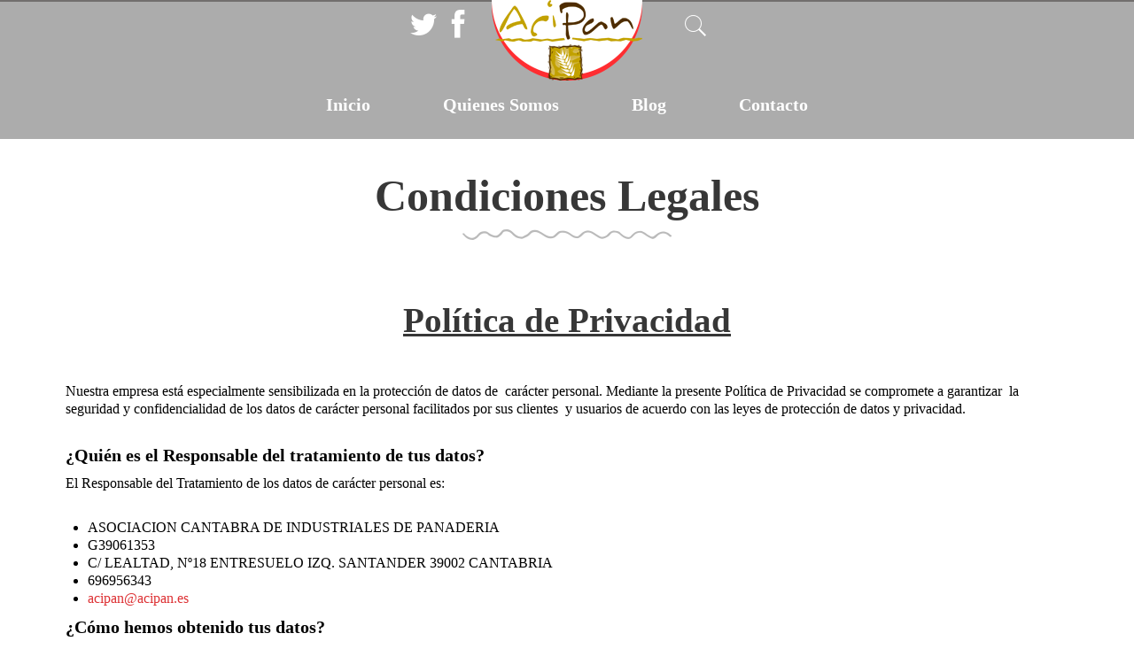

--- FILE ---
content_type: text/html; charset=utf-8
request_url: https://acipan.es/index.php?option=com_content&view=article&id=5&Itemid=103
body_size: 14860
content:
<!DOCTYPE html>
<html xmlns="http://www.w3.org/1999/xhtml" xml:lang="es-es" lang="es-es" >
<head>  
    <meta http-equiv="content-type" content="text/html; charset=utf-8" />
	<meta name="author" content="Super User" />
	<meta name="description" content="La Asociación Cántabra de Comercio e Industria de Panadería (ACIPAN)" />
	<meta name="generator" content="Asociación Cántabra de Comercio e Industria de Panadería (ACIPAN)" />
	<title>Condiciones Legales</title>
	<link href="/templates/theme1956/favicon.ico" rel="shortcut icon" type="image/vnd.microsoft.icon" />
	<link href="https://acipan.es/index.php?option=com_search&amp;view=article&amp;id=5&amp;Itemid=103&amp;format=opensearch" rel="search" title="Buscar ACIPAN" type="application/opensearchdescription+xml" />
	<link href="/templates/theme1956/css/bootstrap.css" rel="stylesheet" type="text/css" />
	<link href="/templates/theme1956/css/default.css" rel="stylesheet" type="text/css" />
	<link href="/templates/theme1956/css/template.css" rel="stylesheet" type="text/css" />
	<link href="/templates/theme1956/css/magnific-popup.css" rel="stylesheet" type="text/css" />
	<link href="/templates/theme1956/css/komento.css" rel="stylesheet" type="text/css" />
	<link href="/templates/theme1956/css/kunena.css" rel="stylesheet" type="text/css" />
	<link href="/templates/theme1956/css/responsive.css" rel="stylesheet" type="text/css" />
	<link href="//netdna.bootstrapcdn.com/font-awesome/4.0.3/css/font-awesome.css" rel="stylesheet" type="text/css" />
	<link href="/modules/mod_superfish_menu/css/superfish.css" rel="stylesheet" type="text/css" />
	<link href="/modules/mod_superfish_menu/css/superfish-navbar.css" rel="stylesheet" type="text/css" />
	<link href="/modules/mod_superfish_menu/css/superfish-vertical.css" rel="stylesheet" type="text/css" />
	<script type="application/json" class="joomla-script-options new">{"csrf.token":"d509d9b5dd23471df7e6fc2b2858030f","system.paths":{"root":"","base":""},"system.keepalive":{"interval":840000,"uri":"\/index.php?option=com_ajax&amp;format=json"}}</script>
	<script src="/media/jui/js/jquery.min.js?6f6aa0b5b9afe030bfd5a35c1bffeffc" type="text/javascript"></script>
	<script src="/media/jui/js/jquery-noconflict.js?6f6aa0b5b9afe030bfd5a35c1bffeffc" type="text/javascript"></script>
	<script src="/media/jui/js/jquery-migrate.min.js?6f6aa0b5b9afe030bfd5a35c1bffeffc" type="text/javascript"></script>
	<script src="/media/system/js/caption.js?6f6aa0b5b9afe030bfd5a35c1bffeffc" type="text/javascript"></script>
	<script src="/media/jui/js/bootstrap.min.js?6f6aa0b5b9afe030bfd5a35c1bffeffc" type="text/javascript"></script>
	<script src="/templates/theme1956/js/jquery.easing.1.3.js" type="text/javascript"></script>
	<script src="/templates/theme1956/js/jquery.mobile.customized.min.js" type="text/javascript"></script>
	<script src="/templates/theme1956/js/es5-shim.min.js" type="text/javascript"></script>
	<script src="/templates/theme1956/js/jquery.centerIn.js" type="text/javascript"></script>
	<script src="/templates/theme1956/js/jquery.magnific-popup.min.js" type="text/javascript"></script>
	<script src="/templates/theme1956/js/ios-orientationchange-fix.js" type="text/javascript"></script>
	<script src="/templates/theme1956/js/desktop-mobile.js" type="text/javascript"></script>
	<script src="/templates/theme1956/js/jquery.BlackAndWhite.min.js" type="text/javascript"></script>
	<script src="/templates/theme1956/js/scripts.js" type="text/javascript"></script>
	<script src="/media/system/js/core.js?6f6aa0b5b9afe030bfd5a35c1bffeffc" type="text/javascript"></script>
	<!--[if lt IE 9]><script src="/media/system/js/polyfill.event.js?6f6aa0b5b9afe030bfd5a35c1bffeffc" type="text/javascript"></script><![endif]-->
	<script src="/media/system/js/keepalive.js?6f6aa0b5b9afe030bfd5a35c1bffeffc" type="text/javascript"></script>
	<script src="/modules/mod_superfish_menu/js/superfish.min.js" type="text/javascript"></script>
	<script src="/modules/mod_superfish_menu/js/jquery.mobilemenu.js" type="text/javascript"></script>
	<script src="/modules/mod_superfish_menu/js/hoverIntent.js" type="text/javascript"></script>
	<script src="/modules/mod_superfish_menu/js/supersubs.js" type="text/javascript"></script>
	<script src="/modules/mod_superfish_menu/js/sftouchscreen.js" type="text/javascript"></script>
	<script type="text/javascript">
jQuery(window).on('load',  function() {
				new JCaption('img.caption');
			});jQuery(document).ready(function(){
        jQuery('.item_img a').not('.touchGalleryLink').BlackAndWhite({
          invertHoverEffect: 1,
          intensity: 1,
          responsive: true,
          speed: {
              fadeIn: 500,
              fadeOut: 500 
          }
        });
      });jQuery(function($){ initTooltips(); $("body").on("subform-row-add", initTooltips); function initTooltips (event, container) { container = container || document;$(container).find(".hasTooltip").tooltip({"html": true,"container": "body"});} });
	</script>

  <link href='http://fonts.googleapis.com/css?family=Comfortaa:400,300,700' rel='stylesheet' type='text/css'>
  <!--[if lt IE 8]>
    <div style=' clear: both; text-align:center; position: relative;'>
      <a href="http://windows.microsoft.com/en-US/internet-explorer/products/ie/home?ocid=ie6_countdown_bannercode">
        <img src="http://storage.ie6countdown.com/assets/100/images/banners/warning_bar_0000_us.jpg" border="0" height="42" width="820" alt="You are using an outdated browser. For a faster, safer browsing experience, upgrade for free today." />
      </a>
    </div>
  <![endif]-->
  <!--[if lt IE 9]>
    <link rel="stylesheet" href="/templates/theme1956/css/ie.css" />
    <script src="/templates/theme1956/js/html5shiv.js"></script>
    <script src="/templates/theme1956/js/html5shiv-printshiv.js"></script>
  <![endif]-->  
</head>
<body class="com_content view-article task- itemid-103 body__">
  <!-- Body -->
  <div id="wrapper">
    <div class="wrapper-inner">
            <!-- Top -->
      <div id="top-row">
        <div class="row-container">
          <div class="container">
            <div id="top" class="row">
              <!-- Logo -->
              <div id="logo" class="span12">
                <a href="/">
                  <img src="https://acipan.es/images/logo.png" alt="ACIPAN">
                  <h1>ACIPAN</h1>
                </a>
              </div>
              <div class="moduletable search-block "><i class="icon_search"></i>
<div class="mod-search mod-search__search-block">
    <form action="/index.php?option=com_content&amp;view=article&amp;id=5&amp;Itemid=103" method="post" class="navbar-form">
    	<label for="searchword" class="element-invisible">Buscar...</label> <input id="searchword" name="searchword" maxlength="200"  class="inputbox mod-search_searchword" type="text" size="20" value="Search"  onblur="if (this.value=='') this.value='Search';" onfocus="if (this.value=='Search') this.value='';" /> <button class="button btn btn-primary" onclick="this.form.searchword.focus();">Buscar</button>    	<input type="hidden" name="task" value="search" />
    	<input type="hidden" name="option" value="com_search" />
    	<input type="hidden" name="Itemid" value="103" />
    </form>
</div>
</div><nav class="moduletable navigation  span12"> 
<ul class="sf-menu  " id="module-103">
<li class="item-101"><a href="/index.php?option=com_content&amp;view=featured&amp;Itemid=101" >Inicio</a></li>
		<li class="item-349 deeper dropdown parent"><a href="/index.php?option=com_content&amp;amp;view=category&amp;amp;layout=theme1956:category&amp;amp;id=34&amp;amp;Itemid=350" >Quienes Somos</a>
		<ul class="sub-menu">
		<li class="item-350"><a href="/index.php?option=com_content&amp;view=category&amp;layout=theme1956:category&amp;id=34&amp;Itemid=350" >Acipan</a></li>
		<li class="item-351"><a href="/index.php?option=com_content&amp;view=category&amp;layout=theme1956:category&amp;id=48&amp;Itemid=351" >Arbasan</a></li>
		<li class="item-352"><a href="/index.php?option=com_content&amp;view=category&amp;layout=theme1956:category&amp;id=49&amp;Itemid=352" >Espiga Acipan</a></li>
		<li class="item-356"><a href="/index.php?option=com_content&amp;view=category&amp;layout=theme1956:category&amp;id=50&amp;Itemid=356" >Doipan</a></li>
		</ul>
			</li>
			<li class="item-109"><a href="/index.php?option=com_content&amp;view=category&amp;layout=blog&amp;id=12&amp;Itemid=109" >Blog</a></li>
		<li class="item-102"><a href="/index.php?option=com_contact&amp;view=contact&amp;id=1&amp;Itemid=102" >Contacto</a></li>
		</ul>

<script>
	// initialise plugins
	jQuery(function($){
		$('#module-103')
			 
		.superfish({
			hoverClass:    'sfHover',         
	    pathClass:     'overideThisToUse',
	    pathLevels:    1,    
	    delay:         500, 
	    animation:     {opacity:'show', height:'show'}, 
	    speed:         'normal',   
	    speedOut:      'fast',   
	    autoArrows:    false, 
	    disableHI:     false, 
	    useClick:      0,
	    easing:        "swing",
	    onInit:        function(){},
	    onBeforeShow:  function(){},
	    onShow:        function(){},
	    onHide:        function(){},
	    onIdle:        function(){}
		})
				.mobileMenu({
			defaultText: "Navigate to...",
			className: "select-menu",
			subMenuClass: "sub-menu"
		});
		 
		var ismobile = navigator.userAgent.match(/(iPhone)|(iPod)|(android)|(webOS)/i)
		if(ismobile){
			$('#module-103').sftouchscreen();
		}
		$('.btn-sf-menu').click(function(){
			$('#module-103').toggleClass('in')
		});
			})
</script></nav><div class="moduletable  ">
<div class="mod-menu__social">
	<ul class="menu social">
	<li class="item-148"><a class="fa fa-twitter" href="https://twitter.com/@pancantabria" onclick="window.open(this.href,'targetWindow','toolbar=no,location=no,status=no,menubar=no,scrollbars=yes,resizable=yes,');return false;" title="twitter " >Twitter</a>
</li><li class="item-146"><a class="fa fa-facebook" href="https://www.facebook.com/acipancantabria" onclick="window.open(this.href,'targetWindow','toolbar=no,location=no,status=no,menubar=no,scrollbars=yes,resizable=yes,');return false;" title="facebook" >Facebook</a>
</li>	</ul>
</div></div>
            </div>
          </div>
        </div>
      </div>
            <!-- Header -->
                                    <div class="row-container">
        <div class="container">
          <div id="system-message-container">
	</div>

        </div>
      </div>
      <!-- Main Content row -->
      <div id="content-row">
        <div class="row-container">
          <div class="container">
            <div class="content-inner row">   
                      
              <div id="component" class="span12">
                <main role="main">
                         
                          
                  <article class="page-item page-item__">
		<header class="item_header">
		<h3 class="item_title"><span class="item_title_part0">Condiciones</span> <span class="item_title_part1">Legales</span> </h3>	</header>
		<div class="item_fulltext"><p>
	&nbsp;</p>

<h1 style="text-align: center;">
	<strong><u>Pol&iacute;tica&nbsp;de Privacidad</u></strong></h1>

<p>
	&nbsp;</p>

<p style="color: rgb(0, 0, 0); font-family: Times; font-size: medium; margin-bottom: 10px !important;">
	Nuestra empresa est&aacute; especialmente sensibilizada en la protecci&oacute;n de datos de &nbsp;car&aacute;cter personal. Mediante la presente Pol&iacute;tica de Privacidad se compromete a garantizar &nbsp;la seguridad y confidencialidad de los datos de car&aacute;cter personal facilitados por sus clientes &nbsp;y usuarios de acuerdo con las leyes de protecci&oacute;n de datos y privacidad.&nbsp;</p>

<h4 style="margin: 10px 0px; color: rgb(0, 0, 0); font-family: Times;">
	&iquest;Qui&eacute;n es el Responsable del tratamiento de tus datos?</h4>

<p style="color: rgb(0, 0, 0); font-family: Times; font-size: medium; margin-bottom: 10px !important;">
	El Responsable del Tratamiento de los datos de car&aacute;cter personal es:</p>

<ul style="color: rgb(0, 0, 0); font-family: Times; font-size: medium;">
	<li>
		ASOCIACION CANTABRA DE INDUSTRIALES DE PANADERIA&nbsp;</li>
	<li>
		G39061353&nbsp;</li>
	<li>
		C/ LEALTAD, N&ordm;18 ENTRESUELO IZQ. SANTANDER 39002 CANTABRIA&nbsp;</li>
	<li>
		696956343&nbsp;</li>
	<li>
		<span id="cloakaf78a8e5fa74335f24ccc95fae34d42a">Esta dirección de correo electrónico está siendo protegida contra los robots de spam. Necesita tener JavaScript habilitado para poder verlo.</span><script type='text/javascript'>
				document.getElementById('cloakaf78a8e5fa74335f24ccc95fae34d42a').innerHTML = '';
				var prefix = '&#109;a' + 'i&#108;' + '&#116;o';
				var path = 'hr' + 'ef' + '=';
				var addyaf78a8e5fa74335f24ccc95fae34d42a = '&#97;c&#105;p&#97;n' + '&#64;';
				addyaf78a8e5fa74335f24ccc95fae34d42a = addyaf78a8e5fa74335f24ccc95fae34d42a + '&#97;c&#105;p&#97;n' + '&#46;' + '&#101;s';
				var addy_textaf78a8e5fa74335f24ccc95fae34d42a = '&#97;c&#105;p&#97;n' + '&#64;' + '&#97;c&#105;p&#97;n' + '&#46;' + '&#101;s';document.getElementById('cloakaf78a8e5fa74335f24ccc95fae34d42a').innerHTML += '<a data-fr-linked="true" ' + path + '\'' + prefix + ':' + addyaf78a8e5fa74335f24ccc95fae34d42a + '\' style="user-select: auto;">'+addy_textaf78a8e5fa74335f24ccc95fae34d42a+'<\/a>';
		</script>&nbsp;</li>
</ul>

<h4 style="margin: 10px 0px; color: rgb(0, 0, 0); font-family: Times;">
	&iquest;C&oacute;mo hemos obtenido tus datos?</h4>

<p style="color: rgb(0, 0, 0); font-family: Times; font-size: medium; margin-bottom: 10px !important;">
	Toda la informaci&oacute;n personal que tenemos nos la has facilitado t&uacute;, o bien presencialmente, o &nbsp;cuando:&nbsp;</p>

<ul style="color: rgb(0, 0, 0); font-family: Times; font-size: medium;">
	<li>
		Solicitas informaci&oacute;n a trav&eacute;s de la web.&nbsp;</li>
	<li>
		Contactes con nosotros por otros medios tales como &nbsp;
		<ul>
			<li>
				Tel&eacute;fono&nbsp;</li>
			<li>
				Correo electr&oacute;nico&nbsp;</li>
			<li>
				Correo postal&nbsp;</li>
			<li>
				Fax&nbsp;</li>
		</ul>
	</li>
</ul>

<p style="color: rgb(0, 0, 0); font-family: Times; font-size: medium; margin-bottom: 10px !important;">
	Los datos de car&aacute;cter personal que tratamos son principalmente datos de identificaci&oacute;n y &nbsp;contacto tales como, nombre, direcci&oacute;n, direcci&oacute;n de correo electr&oacute;nico, n&uacute;mero de &nbsp;tel&eacute;fono, y en caso de contrataci&oacute;n de alg&uacute;n servicio, datos bancarios.&nbsp;</p>

<p style="color: rgb(0, 0, 0); font-family: Times; font-size: medium; margin-bottom: 10px !important;">
	<span style="font-weight: 700;">No se tratan datos especialmente protegidos.</span></p>

<h4 style="margin: 10px 0px; color: rgb(0, 0, 0); font-family: Times;">
	&iquest;Con qu&eacute; finalidad tratamos tus datos personales?</h4>

<p style="color: rgb(0, 0, 0); font-family: Times; font-size: medium; margin-bottom: 10px !important;">
	Usamos tus datos para:&nbsp;</p>

<ul style="color: rgb(0, 0, 0); font-family: Times; font-size: medium;">
	<li>
		Gestionar solicitudes de trabajo.&nbsp;</li>
	<li>
		Satisfacer tus peticiones, procesar tus pedidos, incluidas las transacciones de &nbsp;pago.&nbsp;</li>
	<li>
		Responder a tus preguntas.</li>
	<li>
		Mantener, mejorar los servicios que nos hayas solicitado.&nbsp;</li>
</ul>

<h4 style="margin: 10px 0px; color: rgb(0, 0, 0); font-family: Times;">
	&iquest;Por cu&aacute;nto tiempo conservamos tus datos?</h4>

<p style="color: rgb(0, 0, 0); font-family: Times; font-size: medium; margin-bottom: 10px !important;">
	Los datos se conservaran mientras se mantenga la relaci&oacute;n comercial o durante el plazo &nbsp;correspondiente para cumplir con las obligaciones legales.&nbsp;</p>

<p style="color: rgb(0, 0, 0); font-family: Times; font-size: medium; margin-bottom: 10px !important;">
	Los datos basados en el consentimiento se mantendr&aacute;n mientras usted no revoque el &nbsp;consentimiento o se oponga al tratamiento.&nbsp;</p>

<h4 style="margin: 10px 0px; color: rgb(0, 0, 0); font-family: Times;">
	&iquest;Cu&aacute;l es la legitimaci&oacute;n para el tratamiento de tus datos?</h4>

<p style="color: rgb(0, 0, 0); font-family: Times; font-size: medium; margin-bottom: 10px !important;">
	En otras palabras &iquest;Por qu&eacute; podemos tener y tratar tus datos personales? Por cualquiera de estos dos motivos (o ambos):&nbsp;</p>

<ul style="color: rgb(0, 0, 0); font-family: Times; font-size: medium;">
	<li>
		Porque t&uacute; lo has consentido directamente. Art. 6.1 a) RGPD: en base al consentimiento &nbsp;otorgado por el interesado para uno o varios fines espec&iacute;ficos.&nbsp;</li>
	<li>
		Porque son necesarios para hacer un contrato. Sin los cuales no podr&iacute;amos &nbsp;llevarlo a cabo ni prestarte servicio. Art. 6.1 b) RGPD: el tratamiento es necesario para &nbsp;la ejecuci&oacute;n de un contrato.&nbsp;</li>
</ul>

<h4 style="margin: 10px 0px; color: rgb(0, 0, 0); font-family: Times;">
	&iquest;Comunicaremos tus datos a terceros?</h4>

<p style="color: rgb(0, 0, 0); font-family: Times; font-size: medium; margin-bottom: 10px !important;">
	Los datos personales no ser&aacute;n cedidos o comunicados a terceros, salvo obligaci&oacute;n legal. Que lo solicite hacienda o un juez por ejemplo.&nbsp;</p>

<p style="color: rgb(0, 0, 0); font-family: Times; font-size: medium; margin-bottom: 10px !important;">
	Contamos con encargados de tratamiento con los que tenemos firmados contratos de &nbsp;acceso a datos, conforme al contenido previsto en el art&iacute;culo 28 del RGPD. En concreto &nbsp;disponemos de: asesor&iacute;a fiscal, contable y laboral, servicios en la nube, alojamiento web, &nbsp;correo electr&oacute;nico y copias de seguridad. Puede que necesitemos m&aacute;s para mejorar el &nbsp;servicio, pero siempre se les pedir&aacute; que garanticen las medidas de seguridad por medio de &nbsp;un contrato.&nbsp;</p>

<h4 style="margin: 10px 0px; color: rgb(0, 0, 0); font-family: Times;">
	&iquest;Cu&aacute;les son tus derechos cuando nos facilitas tus datos?</h4>

<p style="color: rgb(0, 0, 0); font-family: Times; font-size: medium; margin-bottom: 10px !important;">
	La normativa de protecci&oacute;n de datos te confiere los siguientes derechos:</p>

<ul style="color: rgb(0, 0, 0); font-family: Times; font-size: medium;">
	<li>
		Derecho de acceso: A saber si estamos tratando tus datos o no, y a tener acceso a &nbsp;los mismos. (Art 15 RGPD).&nbsp;</li>
	<li>
		Derecho de rectificaci&oacute;n: Te permite pedirnos corregir errores y modificar los datos &nbsp;que resulten inexactos o incompletos. (Art 16 RGPD).&nbsp;</li>
	<li>
		Derecho de supresi&oacute;n (derecho al olvido): Que borremos los datos personales que te &nbsp;conciernen. (Art 17 RGPD).</li>
	<li>
		Limitaci&oacute;n del tratamiento: En algunos supuestos, a solicitar la limitaci&oacute;n del &nbsp;tratamiento de tus datos, en cuyo caso s&oacute;lo los conservaremos de acuerdo con la &nbsp;normativa vigente. (Art 18 RGPD).&nbsp;</li>
	<li>
		Portabilidad de los datos: A disponer de los datos que nos hayas facilitado &nbsp;electr&oacute;nicamente, en un formato estructurado. O si lo prefieres, que se env&iacute;en esos &nbsp;datos a otra empresa (si es t&eacute;cnicamente posible y no conlleva un sobreesfuerzo). (Art 20 RGPD).&nbsp;</li>
	<li>
		Derecho de oposici&oacute;n: A que no se realice el tratamiento de tus datos de car&aacute;cter &nbsp;personal o se cese en su tratamiento. (Art 21 RGPD)&nbsp;</li>
</ul>

<p style="color: rgb(0, 0, 0); font-family: Times; font-size: medium; margin-bottom: 10px !important;">
	Puedes hacerlo dirigiendo un escrito (adjuntando DNI) a: ASOCIACION CANTABRA DE &nbsp;INDUSTRIALES DE PANADERIA, C/ LEALTAD, N&ordm;18 ENTRESUELO IZQ., SANTANDER, 39002, &nbsp;CANTABRIA, o enviando un correo electr&oacute;nico a&nbsp;<span id="cloak27e0502326f66d652355ac49cff3f600">Esta dirección de correo electrónico está siendo protegida contra los robots de spam. Necesita tener JavaScript habilitado para poder verlo.</span><script type='text/javascript'>
				document.getElementById('cloak27e0502326f66d652355ac49cff3f600').innerHTML = '';
				var prefix = '&#109;a' + 'i&#108;' + '&#116;o';
				var path = 'hr' + 'ef' + '=';
				var addy27e0502326f66d652355ac49cff3f600 = '&#97;c&#105;p&#97;n' + '&#64;';
				addy27e0502326f66d652355ac49cff3f600 = addy27e0502326f66d652355ac49cff3f600 + '&#97;c&#105;p&#97;n' + '&#46;' + '&#101;s';
				var addy_text27e0502326f66d652355ac49cff3f600 = '&#97;c&#105;p&#97;n' + '&#64;' + '&#97;c&#105;p&#97;n' + '&#46;' + '&#101;s';document.getElementById('cloak27e0502326f66d652355ac49cff3f600').innerHTML += '<a data-fr-linked="true" ' + path + '\'' + prefix + ':' + addy27e0502326f66d652355ac49cff3f600 + '\' style="user-select: auto;">'+addy_text27e0502326f66d652355ac49cff3f600+'<\/a>';
		</script>.&nbsp;</p>

<p style="color: rgb(0, 0, 0); font-family: Times; font-size: medium; margin-bottom: 10px !important;">
	En caso de considerar vulnerado tu derecho a la protecci&oacute;n de datos personales, puedes &nbsp;interponer una reclamaci&oacute;n ante la Agencia Espa&ntilde;ola de Protecci&oacute;n de Datos.&nbsp;</p>

<h4 style="margin: 10px 0px; color: rgb(0, 0, 0); font-family: Times;">
	Nuestro compromiso en materia de privacidad</h4>

<p style="color: rgb(0, 0, 0); font-family: Times; font-size: medium; margin-bottom: 10px !important;">
	Para garantizar la seguridad de tus datos de car&aacute;cter personal, comunicamos nuestras &nbsp;directrices en materia de privacidad y seguridad a todos nuestros empleados y adoptamos &nbsp;las medidas correspondientes para proteger la privacidad dentro de la empresa.&nbsp;</p>

<h4 style="margin: 10px 0px; color: rgb(0, 0, 0); font-family: Times;">
	Modificaci&oacute;n de la pol&iacute;tica de privacidad&nbsp;</h4>

<p style="color: rgb(0, 0, 0); font-family: Times; font-size: medium; margin-bottom: 10px !important;">
	Nos reservamos la facultad de modificar esta Pol&iacute;tica con el objeto de adaptarla a &nbsp;novedades legislativas, criterios jurisprudenciales, pr&aacute;cticas del sector, o intereses de la &nbsp;entidad. Cualquier modificaci&oacute;n en la misma ser&aacute; anunciada con la debida antelaci&oacute;n, a &nbsp;fin de que tengan perfecto conocimiento de su contenido.</p>

<p style="color: rgb(0, 0, 0); font-family: Times; font-size: medium; margin-bottom: 10px !important;">
	&nbsp;</p>

<h1 style="text-align: center;">
	<strong><u>Aviso Legal</u></strong></h1>

<p>
	&nbsp;</p>

<p style="color: rgb(0, 0, 0); font-family: Times; font-size: medium; margin-bottom: 10px !important;">
	En cumplimiento con el deber de informaci&oacute;n recogido en art&iacute;culo 10 de la Ley 34/2002, de 11 de Julio, de Servicios de la Sociedad de la Informaci&oacute;n y del Comercio Electr&oacute;nico, le informamos que el Sitio Web y el portal de Internet https://www.acipan.es/ (en adelante, el &quot;Web&quot;) es titularidad de ASOCIACION CANTABRA DE INDUSTRIALES DE PANADERIA, con domicilio social en C/ LEALTAD N&ordm; 18 ENTRESUELO IZQ. (CANTABRIA) con CIF n&ordm; G39061353. El&nbsp;&nbsp;<br />
	presente aviso legal regula las condiciones de uso del citado portal de Internet.&nbsp;</p>

<h4 style="color: rgb(0, 0, 0); font-family: Times; font-size: medium; margin-bottom: 10px !important;">
	Ley aplicable y jurisdicci&oacute;n&nbsp;</h4>

<p style="color: rgb(0, 0, 0); font-family: Times; font-size: medium; margin-bottom: 10px !important;">
	Con car&aacute;cter general las relaciones entre ACIPAN y los usuarios de sus servicios telem&aacute;ticos, presentes en la web, se encuentran sometidas a la legislaci&oacute;n y jurisdicci&oacute;n espa&ntilde;olas.&nbsp;<br />
	Las partes renuncian expresamente al fuero que les pudiera corresponder y someten expresamente a los Juzgados y Tribunales de Cabez&oacute;n de la Sal para resolver cualquier controversia que pueda surgir en la interpretaci&oacute;n o ejecuci&oacute;n de las presentes condiciones contractuales.&nbsp;</p>

<h4 style="color: rgb(0, 0, 0); font-family: Times; font-size: medium; margin-bottom: 10px !important;">
	Aceptaci&oacute;n del usuario&nbsp;</h4>

<p style="color: rgb(0, 0, 0); font-family: Times; font-size: medium; margin-bottom: 10px !important;">
	Este Aviso Legal regula el acceso y utilizaci&oacute;n de la p&aacute;gina web que ACIPAN pone a la&nbsp; disposici&oacute;n de los usuarios de Internet. Se considera usuario la persona que acceda, navegue, utilice o participe en los servicios y actividades de la p&aacute;gina web.&nbsp;<br />
	El usuario queda informado, y acepta, que el acceso a la presente web no supone, en modo alguno, el inicio de una relaci&oacute;n comercial con ACIPAN.&nbsp;<br />
	El acceso y navegaci&oacute;n en el sitio web por parte del usuario supone la aceptaci&oacute;n de la totalidad de las presentes Condiciones de Uso. En caso de desacuerdo con las condiciones debe abstenerse a usar el sitio web.&nbsp;</p>

<h4 style="color: rgb(0, 0, 0); font-family: Times; font-size: medium; margin-bottom: 10px !important;">
	Acceso a la web&nbsp;</h4>

<p style="color: rgb(0, 0, 0); font-family: Times; font-size: medium; margin-bottom: 10px !important;">
	El acceso a la p&aacute;gina web por parte de los usuarios es de car&aacute;cter libre y gratuito. Algunos servicios pueden encontrarse sujetos a contrataci&oacute;n previa del servicio.&nbsp;<br />
	En caso de ser necesario que el usuario aporte datos personales para acceder a alguno de los servicios, la recogida y el tratamiento de los datos se realizar&aacute;n de conformidad con la&nbsp; normativa vigente, en concreto con el RGPD. Para m&aacute;s informaci&oacute;n, consulte nuestra pol&iacute;tica de privacidad https://www.acipan.es/.&nbsp;</p>

<h4 style="color: rgb(0, 0, 0); font-family: Times; font-size: medium; margin-bottom: 10px !important;">
	Contenido y uso&nbsp;</h4>

<p style="color: rgb(0, 0, 0); font-family: Times; font-size: medium; margin-bottom: 10px !important;">
	La visita al sitio web por parte del usuario deber&aacute; hacerse de forma responsable y de conformidad a la legalidad vigente, la buena fe, el presente Aviso Legal y respetando los derechos de&nbsp; propiedad intelectual e industrial de titularidad de ACIPAN o cualquier otras personas f&iacute;sicas o&nbsp; jur&iacute;dicas.&nbsp;<br />
	El uso de cualquiera de los contenidos del sitio web con finalidades que sean o pudieran ser il&iacute;citas queda totalmente prohibido, as&iacute; como la realizaci&oacute;n de cualquier acci&oacute;n que cause o pueda<br />
	causar a&ntilde;os o alteraciones de cualquier tipo no consentidas por ACIPAN, al sitio web o a sus&nbsp; contenidos.&nbsp;<br />
	El titular del web no se identifica con las opiniones vertidas en el mismo por sus colaboradores. La empresa se reserva el derecho de efectuar sin previo aviso las modificaciones que considere oportunas en su Web, pudiendo cambiar, suprimir o a&ntilde;adir tanto los contenidos y servicios que se presten a trav&eacute;s de la misma como la forma en la que &eacute;stos aparezcan presentados o localizados&nbsp;&nbsp;<br />
	en sus servidores.&nbsp;</p>

<h4 style="color: rgb(0, 0, 0); font-family: Times; font-size: medium; margin-bottom: 10px !important;">
	Propiedad intelectual e industrial&nbsp;</h4>

<p style="color: rgb(0, 0, 0); font-family: Times; font-size: medium; margin-bottom: 10px !important;">
	Los derechos de propiedad intelectual del contenido de las p&aacute;ginas web, su dise&ntilde;o gr&aacute;fico y c&oacute;digos son titularidad de ACIPAN y, por tanto, queda prohibida su reproducci&oacute;n, distribuci&oacute;n,&nbsp; comunicaci&oacute;n p&uacute;blica, transformaci&oacute;n o cualquier otra actividad que se realice con los contenidos de la p&aacute;gina web, ni siquiera, aunque se citen las fuentes, salvo que se cuente con el&nbsp; consentimiento previo, expreso y por escrito de ACIPAN. Todos los nombres comerciales, marcas&nbsp; o signos distintos de cualquier clase contenidos en las p&aacute;ginas web de la empresa son propiedad de sus due&ntilde;os y est&aacute;n protegidos por ley.&nbsp;<br />
	ACIPAN no concede ninguna licencia o autorizaci&oacute;n de uso de ninguna clase sobre sus derechos de&nbsp; propiedad intelectual e industrial o sobre cualquier otra propiedad o derecho relacionado con el sitio&nbsp; web, y en ning&uacute;n caso se entender&aacute; que el acceso y navegaci&oacute;n de los usuarios implica una renuncia, transmisi&oacute;n, licencia o cesi&oacute;n total ni parcial de dichos derechos por parte de ACIPAN.&nbsp;<br />
	Cualquier uso de esos contenidos no autorizado previamente por parte de ACIPAN ser&aacute; considerado un incumplimiento grave de los derechos de propiedad intelectual o industrial y dar&aacute; lugar a las responsabilidades legalmente establecidas. ACIPAN se reserva el derecho de ejercitar frente al&nbsp; usuario las acciones judiciales y extrajudiciales que correspondan.&nbsp;</p>

<h4 style="color: rgb(0, 0, 0); font-family: Times; font-size: medium; margin-bottom: 10px !important;">
	Responsabilidad y garant&iacute;as&nbsp;</h4>

<p style="color: rgb(0, 0, 0); font-family: Times; font-size: medium; margin-bottom: 10px !important;">
	ACIPAN declara que ha adoptado las medidas necesarias que, dentro de sus posibilidades y el estado de la tecnolog&iacute;a, permitan el correcto funcionamiento de su sitio web, as&iacute; como la ausencia de virus y componentes da&ntilde;inos. Sin embargo, ACIPAN no puede hacerse responsable de las&nbsp; siguientes situaciones que se enumeran a t&iacute;tulo enunciativo, pero no limitativo:&nbsp;</p>

<ul>
	<li style="color: rgb(0, 0, 0); font-family: Times; font-size: medium; margin-bottom: 10px !important;">
		La continuidad y disponibilidad de los Contenidos.&nbsp;</li>
	<li style="color: rgb(0, 0, 0); font-family: Times; font-size: medium; margin-bottom: 10px !important;">
		La ausencia de errores en dichos Contenidos ni la correcci&oacute;n de cualquier defecto que pudiera ocurrir. La ausencia de virus y/o dem&aacute;s componentes da&ntilde;inos.&nbsp;</li>
	<li style="color: rgb(0, 0, 0); font-family: Times; font-size: medium; margin-bottom: 10px !important;">
		Los da&ntilde;os o perjuicios que cause cualquier persona que vulnere los sistemas de seguridad de ACIPAN.&nbsp;</li>
	<li style="color: rgb(0, 0, 0); font-family: Times; font-size: medium; margin-bottom: 10px !important;">
		El uso que los usuarios puedan hacer de los contenidos incluidos en el web. En consecuencia, ACIPAN no garantiza que el uso que los usuarios puedan hacer de los contenidos que en su caso se incluyan en el sitio web, se ajusten al presente aviso legal, ni&nbsp; que el uso del sitio web se realice de forma diligente.&nbsp;</li>
	<li style="color: rgb(0, 0, 0); font-family: Times; font-size: medium; margin-bottom: 10px !important;">
		El uso por menores de edad del sitio web o del env&iacute;o de sus datos personales sin el permiso de sus tutores, siendo los tutores responsables del uso que hagan de Internet. Los contenidos a los que el usuario pueda acceder a trav&eacute;s de enlaces no autorizados o introducidos por usuarios mediante comentarios o herramientas similares.</li>
	<li style="color: rgb(0, 0, 0); font-family: Times; font-size: medium; margin-bottom: 10px !important;">
		La introducci&oacute;n de datos err&oacute;neos por parte del usuario o de un tercero.&nbsp;</li>
</ul>

<p style="color: rgb(0, 0, 0); font-family: Times; font-size: medium; margin-bottom: 10px !important;">
	ACIPAN podr&aacute; suspender temporalmente y sin previo aviso, la accesibilidad al sitio web con motivo de operaciones de mantenimiento, reparaci&oacute;n, actualizaci&oacute;n o mejora. No obstante, siempre que las circunstancias lo permitan, ACIPAN comunicar&aacute; al usuario, con antelaci&oacute;n&nbsp; suficiente, la fecha prevista para la suspensi&oacute;n de los contenidos.&nbsp;<br />
	Asimismo, de conformidad con los arts. 11 y 16 de la Ley 34/2002, de 11 de julio, de servicios de la sociedad de la informaci&oacute;n y de comercio electr&oacute;nico (LSSICE), ACIPAN se compromete&nbsp; a la eliminaci&oacute;n o, en su caso, bloqueo de los contenidos que pudieran afectar o ser contrarios a la legislaci&oacute;n vigente, los derechos de terceros o la moral y orden p&uacute;blico.&nbsp;</p>

<h4 style="color: rgb(0, 0, 0); font-family: Times; font-size: medium; margin-bottom: 10px !important;">
	Cookies&nbsp;</h4>

<p style="color: rgb(0, 0, 0); font-family: Times; font-size: medium; margin-bottom: 10px !important;">
	ACIPAN utiliza cookies, a los efectos de optimizar y personalizar su navegaci&oacute;n por el sitio web. Las cookies son ficheros f&iacute;sicos de informaci&oacute;n que se alojan en el propio terminal del usuario, la informaci&oacute;n recogida mediante las cookies sirve para facilitar la navegaci&oacute;n del usuario por el portal y optimizar la experiencia de navegaci&oacute;n. Los datos recopilados mediante las cookies&nbsp; pueden ser compartidos con los creadores de las mismas, pero en ning&uacute;n caso la informaci&oacute;n obtenida por las mismas ser&aacute; asociada a datos personales ni a datos que puedan identificar al&nbsp;&nbsp;<br />
	usuario.&nbsp;<br />
	Sin embargo, si el usuario no desea que se instalen cookies en su disco duro, tiene la posibilidad de configurar el navegador de tal modo que impida la instalaci&oacute;n de estos archivos.&nbsp;</p>

<h4 style="color: rgb(0, 0, 0); font-family: Times; font-size: medium; margin-bottom: 10px !important;">
	Enlaces (links)&nbsp;</h4>

<p style="color: rgb(0, 0, 0); font-family: Times; font-size: medium; margin-bottom: 10px !important;">
	La presencia de enlaces (links) en la p&aacute;gina web de ACIPAN hacia otros sitios de Internet tiene&nbsp; finalidad meramente informativa y en ning&uacute;n caso suponen sugerencia, invitaci&oacute;n o recomendaci&oacute;n sobre los mismos. ACIPAN no asumir&aacute; responsabilidad por los contenidos de un&nbsp; enlace perteneciente a un sitio web ajeno, ni garantizar&aacute; la fiabilidad, exactitud, amplitud,&nbsp; veracidad, validez y disponibilidad t&eacute;cnica.&nbsp;<br />
	En el caso de que en otros sitios web se establezcan enlaces a la p&aacute;gina web de ACIPAN, no se entender&aacute; que ACIPAN ha autorizado el enlace o el contenido del sitio web en el que se contiene&nbsp; el enlace, tampoco podr&aacute; incluirse en la p&aacute;gina del enlace contenidos inapropiados,&nbsp; difamatorios, ilegales, obscenos o il&iacute;citos, ni otros contenidos que sean contrarios a la legalidad vigente.&nbsp;<br />
	ACIPAN se reserva la posibilidad de contactar con el propietario del sitio web en el que se&nbsp; establezca el enlace si considera que se incumple la normativa, as&iacute; como de ejercitar las&nbsp; correspondientes acciones judiciales y extrajudiciales.&nbsp;</p>

<h4 style="color: rgb(0, 0, 0); font-family: Times; font-size: medium; margin-bottom: 10px !important;">
	Modificaci&oacute;n de las condiciones&nbsp;</h4>

<p style="color: rgb(0, 0, 0); font-family: Times; font-size: medium; margin-bottom: 10px !important;">
	ACIPAN se reserva expresamente el derecho a modificar unilateralmente, total o parcialmente, sin necesidad de previo aviso, el presente Aviso Legal. El usuario reconoce y acepta que es su&nbsp; responsabilidad revisar peri&oacute;dicamente el presente Aviso Legal.</p>

<h1 style="text-align: center;">
	&nbsp;</h1>

<h1 style="text-align: center;">
	<strong><u>Pol&iacute;ticas de Cookies</u></strong></h1>

<p>
	&nbsp;</p>

<p>
	En cumplimiento con el deber de informaci&oacute;n recogido en el apartado 2&ordm; del art&iacute;culo 22 de la Ley 34/2002, de 11 de Julio, de Servicios de la Sociedad de la Informaci&oacute;n y del Comercio Electr&oacute;nico, la presente pol&iacute;tica de cookies tiene por finalidad informarle de manera clara y precisa sobre las cookies que se utilizan en la p&aacute;gina web de ASOCIACION CANTABRA DE INDUSTRIALES DE PANADERIA.</p>

<h4>
	&iquest;Qu&eacute; son las cookies?</h4>

<p>
	Una cookie es un fichero de peque&ntilde;o tama&ntilde;o que los sitios web env&iacute;an al navegador y se descargan en su ordenador. Las cookies permiten que la p&aacute;gina web almacene y recupere la informaci&oacute;n sobre su visita, como su idioma preferido y otras opciones, con el fin de mejorar los servicios que se ofrecen y contribuir a tener una mejor experiencia de navegaci&oacute;n para el usuario.</p>

<h4>
	Tipos de cookies</h4>

<p>
	En funci&oacute;n de qui&eacute;n gestione el dominio desde donde se env&iacute;an las cookies y se traten los datos, se distinguir&aacute; entre cookies propias y cookies de terceros.</p>

<p>
	Las cookies tambi&eacute;n pueden clasificarse seg&uacute;n el plazo de tiempo que permanezcan almacenadas en el navegador del usuario, distingui&eacute;ndose entre cookies de sesi&oacute;n o cookies persistentes.</p>

<p>
	Finalmente, en funci&oacute;n de la finalidad para la que se trate la informaci&oacute;n recopilada, las cookies se pueden clasificar en las siguientes categor&iacute;as:</p>

<ul>
	<li>
		Cookies t&eacute;cnicas: permiten al usuario navegar por un sitio web y utilizar algunos de los servicios ofrecidos por el mismo (como, por ejemplo, las que sirven para recordar los elementos integrantes de un carrito de compra).</li>
	<li>
		Cookies de personalizaci&oacute;n: permiten que el usuario acceda al sitio web con unas caracter&iacute;sticas determinadas, como puede ser el idioma.</li>
	<li>
		Cookies de seguridad: sirven para impedir o dificultar los ataques contra el sitio web.</li>
	<li>
		Cookies de complemento para intercambiar contenidos sociales: los llamados plug-in, que permiten compartir contenidos en redes sociales.</li>
	<li>
		Cookies de an&aacute;lisis: permiten al responsable el seguimiento del comportamiento del usuario.</li>
	<li>
		Cookies publicitarias: permiten gestionar los espacios de publicidad del sitio web.</li>
	<li>
		Cookies de publicidad comportamental: como las anteriores, sirven para gestionar los espacios de publicidad del sitio web en funci&oacute;n de la informaci&oacute;n recogida sobre el comportamiento del usuario y sus h&aacute;bitos, adaptando la publicidad al perfil del usuario.</li>
	<li>
		Cookies de geolocalizaci&oacute;n: utilizadas para averiguar el pa&iacute;s d&oacute;nde se encuentra el usuario.</li>
</ul>

<h4>
	Autorizaci&oacute;n para el uso de cookies</h4>

<p>
	De conformidad con el aviso de cookies que aparece en el sitio web, el usuario puede consentir expresamente el uso de cookies que requieran consentimiento; sin embargo, el uso de cookies t&eacute;cnicas o necesarias no requiere de consentimiento. Sin perjuicio de todo ello, el usuario puede modificar la configuraci&oacute;n de su navegador para rechazar el uso de las cookies.</p>

<h4>
	C&oacute;mo modificar la configuraci&oacute;n de las cookies</h4>

<p>
	Usted puede restringir, bloquear o borrar las cookies de ACIPAN o cualquier otra p&aacute;gina web utilizando su navegador. En cada navegador la operativa es diferente, puede encontrar c&oacute;mo hacerlo en el men&uacute; de ayuda de su navegador d&oacute;nde se establece el procedimiento para su eliminaci&oacute;n. Para m&aacute;s informaci&oacute;n:</p>

<ul>
	<li>
		Google Chrome: https://support.google.com/chrome/answer/95647?co=GENIE.Platform%3DDesktop&amp;hl=es</li>
	<li>
		Mozilla Firefox: https://support.mozilla.org/es/kb/habilitar-y-deshabilitar-cookies-sitios-web-rastrear-preferencias</li>
	<li>
		Safari: https://support.apple.com/es-es/guide/safari/sfri11471/mac</li>
	<li>
		Internet Explorer: https://support.microsoft.com/es-es/help/278835/how-to-delete-cookie-files-in-internet-explorer</li>
</ul>

<p>
	Es posible que al deshabilitar las cookies la p&aacute;gina web no funcionen correctamente o no pueda acceder a determinadas funciones de la misma.</p>

<h4>
	Cookies utilizadas en la web</h4>

<p>
	En el portal web se utilizan diferentes tipos de cookies con distintas finalidades, a continuaci&oacute;n, se enumeran las cookies empleadas:</p>

<p>
	[Enumera aqu&iacute; las cookies utilizadas]</p>

<p>
	Modificaci&oacute;n de las condiciones</p>

<p>
	ASOCIACION CANTABRA DE INDUSTRIALES DE PANADERIA se reserva expresamente el derecho a modificar unilateralmente, total o parcialmente, sin necesidad de previo aviso, la presente Pol&iacute;tica de Cookies. El usuario reconoce y acepta que es su responsabilidad revisar la presente Pol&iacute;tica de Cookies.</p>

<p>
	&nbsp;</p>

<p dir="ltr" style="line-height:1.4137597560882569;margin-left: 0.2290802001953125pt;margin-right: -0.02099609375pt;text-indent: 0.488037109375pt;text-align: justify;margin-top:12.835693359375pt;margin-bottom:0pt;">
	&nbsp;</p>
 </div>
		
	
	<!-- Social Sharing -->
	<div class="addthis_toolbox addthis_default_style "><a class="addthis_button_google_plusone" g:plusone:size="medium"></a><a class="addthis_button_facebook_like" fb:like:layout="button_count"></a><a class="addthis_button_tweet"></a><a class="addthis_button_pinterest_pinit" pi:pinit:layout="horizontal"></a><a class="addthis_counter addthis_pill_style"></a></div>
      <script type="text/javascript" src="//s7.addthis.com/js/300/addthis_widget.js#pubid=ra-4d89903e1583a34e"></script> 
	<!-- Pagination -->
	</article>   
                                  </main>
              </div>        
                          </div>
          </div>
        </div>
      </div>
                  <div id="push"></div>
    </div>
  </div>
    <div id="footer-wrapper">
    <div class="footer-wrapper-inner">
            <!-- Footer -->
      <div id="footer-row">
        <div class="row-container">
          <div class="container">
            <div id="footer" class="row">
              <div class="moduletable   span12"><header><h3 class="moduleTitle "><span class="item_title_part0">Contacto</span> </h3></header><div class="mod-menu">
	<ul class="nav menu icons center">
	<li class="item-322"><a href="https://www.facebook.com/acipancantabria" target="_blank" ><img src="/images/icons/facebook.png" alt="Facebook" /><span class="image-title">Facebook</span> </a>
</li><li class="item-323"><a href="https://twitter.com/@pancantabria" onclick="window.open(this.href,'targetWindow','toolbar=no,location=no,status=no,menubar=no,scrollbars=yes,resizable=yes,');return false;" ><img src="/images/icons/twitter.png" alt="Twitter" /><span class="image-title">Twitter</span> </a>
</li><li class="item-324"><span class="separator"><img src="/images/icons/call.png" alt="+34 942 21 12 34" /><span class="image-title">+34 942 21 12 34</span> </span></li><li class="item-325"><a href="mailto:acipan@acipan.es" target="_blank" ><img src="/images/icons/mail.png" alt="acipan@acipan.es" /><span class="image-title">acipan@acipan.es</span> </a>
</li><li class="item-364"><a href="/index.php?option=com_content&amp;view=category&amp;layout=theme1956:category&amp;id=47&amp;Itemid=364" ><img src="/images/icons/news.png" alt="Ultimas Noticias" /><span class="image-title">Ultimas Noticias</span> </a>
</li><li class="item-583"><a href="/index.php?option=com_content&amp;view=article&amp;id=218&amp;Itemid=583" ><img src="/images/icons/trans.png" alt="Transparencia" /><span class="image-title">Transparencia</span> </a>
</li>	</ul>
</div></div>
            </div>
          </div>
        </div>
      </div>
            
      <!-- Copyright -->
      <div id="copyright-row" role="contentinfo">
        <div class="row-container">
          <div class="container">
            <div class="row">
              <div class="moduletable   span5"><div class="mod-menu">
	<ul class="nav menu footer">
	<li class="item-363"><a href="http://www.av-media.es" onclick="window.open(this.href,'targetWindow','toolbar=no,location=no,status=no,menubar=no,scrollbars=yes,resizable=yes,');return false;" >Un Desarrollo AV Media</a>
</li>	</ul>
</div></div><div class="moduletable   span2"><div class="mod-menu">
	<ul class="nav menu logo">
	<li class="item-326"><a href="/index.php?option=com_content&amp;amp;view=featured&amp;amp;Itemid=101" ><img src="/images/flogo.png" alt="Footer Logo" /></a>
</li>	</ul>
</div></div>
              <div id="copyright" class="span5">
                                <span class="siteName">ACIPAN</span>
  					    					      <span class="copy">&copy;</span>					      <span class="year">2026</span>                                <a class="privacy_link" href="/index.php?option=com_content&amp;view=article&amp;id=5&amp;Itemid=103">| Aviso Legal y Política de Privacidad</a>
  					                                  </div>
                            <div class="span12" id="to-desktop">
                <a href="#">
                  <span class="to_desktop">Back to desktop version</span>
                  <span class="to_mobile">Back to mobile version</span>
                </a>
              </div>
                            <!-- {%FOOTER_LINK} -->
            </div>
          </div>
        </div>
      </div>
    </div>
  </div>
    <div id="back-top">
    <a href="#"><span></span> </a>
  </div>
      <div class="modal hide fade moduletable  loginPopup" id="modal"><div class="modal-header"><button type="button" class="close modalClose">×</button><header><h3 class=""><span class="item_title_part0">Login</span> <span class="item_title_part1">form</span> </h3></header></div><div class="modal-body"><div class="mod-login mod-login__">
	<form action="/index.php?option=com_content&amp;view=article&amp;id=5&amp;Itemid=103" method="post" class="">
				<div class="mod-login_userdata">
			<label for="mod-login_username16" class="">User name</label>
			<input id="mod-login_username16" class="inputbox mod-login_username" type="text" name="username" tabindex="1" size="18" placeholder="User name" required>
			<label for="mod-login_passwd16" class="">Contraseña</label>
			<input id="mod-login_passwd16" class="inputbox mod-login_passwd" type="password" name="password" tabindex="2" size="18" placeholder="Contraseña"  required>
						<label for="mod-login_remember16" class="checkbox">
				<input id="mod-login_remember16" class="mod-login_remember" type="checkbox" name="remember" value="yes">
				Remember me			</label> 
						<div class="mod-login_submit">
				<button type="submit" tabindex="3" name="Submit" class="btn btn-primary">Identificarse</button>
			</div>
								
			<ul class="unstyled">
				<li><a href="/index.php?option=com_users&amp;view=remind&amp;Itemid=200" class="" title="¿Recordar usuario?">Forgot your username?</a></li>
				<li><a href="/index.php?option=com_users&amp;view=reset&amp;Itemid=201" class="" title="¿Recordar contraseña?">Forgot your password?</a></li>
							</ul>
			<input type="hidden" name="option" value="com_users">
			<input type="hidden" name="task" value="user.login">
			<input type="hidden" name="return" value="aW5kZXgucGhwP0l0ZW1pZD0xMDE=">
			<input type="hidden" name="d509d9b5dd23471df7e6fc2b2858030f" value="1" />		</div>
			</form>
</div></div></div>
    
    </body>
</html>

--- FILE ---
content_type: text/css
request_url: https://acipan.es/templates/theme1956/css/template.css
body_size: 22530
content:
.clearfix {
  *zoom: 1;
}
.clearfix:before,
.clearfix:after {
  display: table;
  content: "";
  line-height: 0;
}
.clearfix:after {
  clear: both;
}
.hide-text {
  font: 0/0 a;
  color: transparent;
  text-shadow: none;
  background-color: transparent;
  border: 0;
}
.input-block-level {
  display: block;
  width: 100%;
  min-height: 28px;
  -webkit-box-sizing: border-box;
  -moz-box-sizing: border-box;
  box-sizing: border-box;
}
/*======================= TYPOGRAPHY =======================*/
h1,
h2,
h3,
h4,
h5,
h6 {
  color: #373737;
  margin-top: 0;
}
h1 a,
h2 a,
h3 a,
h4 a,
h5 a,
h6 a {
  color: inherit;
}
h1 a:hover,
h2 a:hover,
h3 a:hover,
h4 a:hover,
h5 a:hover,
h6 a:hover {
  color: #dd3134;
}
h1.title {
  font-size: 50px;
  line-height: 51px;
}
h2,
h3 {
  background: url(../images/template/title_bg.png) center bottom no-repeat;
  font-size: 50px;
  line-height: 60px;
  margin-bottom: 31px;
  padding-bottom: 20px;
  text-align: center;
}
h4 {
  font-size: 20px;
  line-height: 24px;
  margin-bottom: 6px;
}
h6 {
  font-size: 14px;
  line-height: 20px;
  margin-bottom: 0;
}
.alert-heading {
  color: inherit;
}
p {
  margin: 0;
  padding-bottom: 20px;
}
.text1 {
  color: #7e1c1e;
  font: bold 20px/36px Trebuchet MS, sans-serif;
  margin: 0 10px;
  text-transform: uppercase;
}
a.link {
  display: inline-block;
  background: none;
  color: #dd3134;
  text-shadow: none;
  border: 3px solid #ffffff;
  -webkit-border-radius: 5px;
  -moz-border-radius: 5px;
  border-radius: 5px;
  font-size: 20px;
  line-height: 30px;
  font-weight: bold;
  padding: 10px 32px 11px;
  -webkit-transition: all 0.2s ease;
  -moz-transition: all 0.2s ease;
  -o-transition: all 0.2s ease;
  transition: all 0.2s ease;
  vertical-align: top;
}
a.link:hover,
a.link:focus,
a.link:active {
  box-shadow: none;
  background: #dd3134;
  color: #ffffff;
  text-shadow: none;
  outline: none;
}
.color {
  color: #373737;
}
.icons-marker {
  font-size: 16.8px;
  line-height: 20px;
}
/*Buttons*/
.btn {
  padding: 4px 14px;
  font-size: 14px;
  line-height: 20px;
  background: #ffffff;
  color: #a1a1a1;
  text-shadow: none;
  border: 1px solid #e6e6e6;
  border-bottom-color: #e6e6e6;
  -webkit-border-radius: 0px;
  -moz-border-radius: 0px;
  border-radius: 0px;
  -webkit-box-shadow: none;
  -moz-box-shadow: none;
  box-shadow: none;
  -webkit-transition: all 0.2s linear;
  -moz-transition: all 0.2s linear;
  -o-transition: all 0.2s linear;
  transition: all 0.2s linear;
}
.btn:hover {
  text-decoration: none;
  background: #e6e6e6;
  color: #000000;
  -webkit-transition: all 0.2s linear;
  -moz-transition: all 0.2s linear;
  -o-transition: all 0.2s linear;
  transition: all 0.2s linear;
}
.btn.disabled {
  cursor: default !important;
}
.btn-primary,
.btn-small {
  background: #dd3134;
  color: #ffffff;
  text-shadow: none;
  border: 1px solid #dd6731;
  border-bottom-color: #dd6731;
  outline: none !important;
}
.btn-primary:hover,
.btn-small:hover {
  background: #dd6731;
  color: #ffffff;
}
.btn-primary.submitButton,
.btn-small.submitButton {
  float: right;
}
.btn-primary.disabled,
.btn-small.disabled {
  background: #dd6731;
  color: #ffffff;
  opacity: 1;
  filter: alpha(opacity=100);
}
.btn-primary:focus,
.btn-small:focus,
.btn-primary:active,
.btn-small:active {
  background: #dd3134;
  color: #ffffff;
  text-shadow: none;
}
.btn-primary:focus:hover,
.btn-small:focus:hover,
.btn-primary:active:hover,
.btn-small:active:hover {
  background: #dd6731;
  color: #ffffff;
}
.btn-info {
  background: none;
  color: #dd3134;
  text-shadow: none;
  border: 3px solid #dd3134;
  -webkit-border-radius: 5px;
  -moz-border-radius: 5px;
  border-radius: 5px;
  font-size: 16px;
  font-weight: bold;
  padding: 11px 51px 12px;
  -webkit-transition: all 0.2s ease;
  -moz-transition: all 0.2s ease;
  -o-transition: all 0.2s ease;
  transition: all 0.2s ease;
}
.btn-info:hover,
.btn-info:focus,
.btn-info:active {
  box-shadow: none;
  background: #dd3134;
  color: #ffffff;
  text-shadow: none;
  outline: none;
}
#searchForm .btn.btn-primary {
  height: 28px;
}
/*Lists*/
ul.list {
  margin: 0;
}
ul.list li {
  font-weight: bold;
  font-size: 13px;
  list-style: none;
  text-transform: uppercase;
  color: white;
  padding: 0 0 10px;
}
ul.list li a {
  color: white;
}
ul.list li a:hover {
  text-decoration: underline !important;
}
ul.item_list li,
.categories-module li,
.archive-module li {
  background: url(../images/template/marker.png) 0 18px no-repeat;
  padding: 12px 0 12px 17px;
}
ul.item_list li a,
.categories-module li a,
.archive-module li a {
  color: #a1a1a1;
  font-size: 13px;
  font-weight: bold;
  text-transform: uppercase;
}
ul.item_list li a:hover,
.categories-module li a:hover,
.archive-module li a:hover {
  color: #dd3134;
}
ul.item_list li + li,
.categories-module li + li,
.archive-module li + li {
  border-top: 1px solid #e2e2e2;
}
ul.categories-module h5 {
  font-size: 1em;
  line-height: inherit;
  font-weight: normal;
  margin: 0;
}
/*Pagination*/
.pagination {
  height: auto;
  margin: 0;
  padding: 0 0 50px;
}
.pagination ul {
  -webkit-border-radius: 0;
  -moz-border-radius: 0;
  border-radius: 0;
  border: none;
  box-shadow: none;
  margin: 0 auto;
  width: 100%;
}
.pagination ul li {
  display: inline-block;
  margin-right: 8px;
}
.pagination ul li .pagenav,
.pagination ul li .hasTooltip {
  text-transform: none;
  background: #ffffff;
  color: #a1a1a1;
  text-shadow: none;
  -webkit-border-radius: 0 !important;
  -moz-border-radius: 0 !important;
  border-radius: 0 !important;
  border: 1px solid #a1a1a1;
  box-shadow: none;
  -webkit-transition: all 0.2s ease;
  -moz-transition: all 0.2s ease;
  -o-transition: all 0.2s ease;
  transition: all 0.2s ease;
}
.pagination ul li span.pagenav,
.pagination ul li .span.hasTooltip {
  border-color: #dd3134;
  background: #dd3134;
  color: #ffffff;
  text-shadow: none;
}
.pagination ul li a.pagenav,
.pagination ul li a.hasTooltip {
  background: #ffffff;
  color: #a1a1a1;
  text-shadow: none;
}
.pagination ul li a.pagenav:hover,
.pagination ul li a.hasTooltip:hover {
  border-color: #dd3134;
  background: #dd3134;
  color: #ffffff;
  text-shadow: none;
}
.pagination ul li.num span.pagenav,
.pagination ul li.num span.hasTooltip {
  border-color: #dd3134;
  background: #dd3134;
  color: #ffffff;
  text-shadow: none;
}
/*Forms*/
input[type='radio'],
input[type='checkbox'] {
  margin: -2px 0 0;
}
/* Images */
.item_img,
.category_img {
  margin: 0 0 14px;
  position: relative;
}
.item_img {
  font-size: 0;
  line-height: 0;
}
.item_img a {
  position: relative;
  display: inline-block;
  max-width: 100%;
}
.item_img a:after {
  content: '\f14d';
  font-family: FontAwesome;
  position: absolute;
  opacity: 0;
  filter: alpha(opacity=0);
  left: 0;
  width: 100%;
  height: 0;
  text-align: center;
  top: 50%;
  -webkit-transition: all 0.5s ease;
  -moz-transition: all 0.5s ease;
  -o-transition: all 0.5s ease;
  transition: all 0.5s ease;
  z-index: 3;
}
.item_img a.touchGalleryLink:after {
  display: none;
}
.item_img a:hover:after {
  font-size: 40px;
  opacity: 1;
  filter: alpha(opacity=100);
  color: #dd3134;
}
.item_img a .BWfade {
  width: 100% !important;
  height: 100% !important;
  z-index: 2;
}
.item_img a img {
  opacity: 0.99;
  filter: alpha(opacity=99);
}
.img-intro__left,
.img-full__left {
  float: left;
  margin: 0 23px 10px 0;
  max-width: 50%;
}
.img-intro__right,
.img-full__right {
  float: right;
  margin: 0 0 10px 23px;
  max-width: 50%;
}
.well {
  min-height: 20px;
  padding: 19px;
  margin-bottom: 20px;
  background-color: #f5f5f5;
  border: 1px solid #e3e3e3;
  -webkit-border-radius: 4px;
  -moz-border-radius: 4px;
  border-radius: 4px;
  -webkit-box-shadow: inset 0 1px 1px rgba(0, 0, 0, 0.05);
  -moz-box-shadow: inset 0 1px 1px rgba(0, 0, 0, 0.05);
  box-shadow: inset 0 1px 1px rgba(0, 0, 0, 0.05);
}
#system-message > div {
  margin: 20px 0;
}
/*======================= TOP =======================*/
#top-row {
  border-top: 2px solid #726f6e;
  background: #acacac;
  color: #ffffff;
  text-shadow: none;
}
.icon_search {
  background: url(../images/template/searchButton.png) 0 0 no-repeat;
  display: block;
  display: none;
  width: 24px;
  height: 24px;
}
/*===== Search Form ======*/
.search-block {
  top: 0;
  left: 50%;
  margin-left: 104px;
  position: absolute;
  z-index: 999;
  padding-top: 16px;
}
.search-block > i.icon_search {
  color: white;
  cursor: pointer;
  font-size: 24px;
  position: absolute;
  left: 29px;
  top: 17px;
  display: block !important;
  -webkit-transition: all 0.2s ease;
  -moz-transition: all 0.2s ease;
  -o-transition: all 0.2s ease;
  transition: all 0.2s ease;
}
.search-block.active > i.icon_search {
  opacity: 0;
  filter: alpha(opacity=0);
}
.search-block.active #searchword {
  max-width: 139px !important;
}
.search-block .mod-search {
  display: none;
  white-space: nowrap;
  width: auto;
  z-index: 2;
}
.search-block .mod-search #searchword {
  background: none;
  border: none;
  border-bottom: 1px solid white;
  box-shadow: none;
  -webkit-border-radius: 0;
  -moz-border-radius: 0;
  border-radius: 0;
  color: white;
  margin: 0;
  padding: 0 2px;
  max-width: 26px;
  -webkit-transition: all 0.2s ease;
  -moz-transition: all 0.2s ease;
  -o-transition: all 0.2s ease;
  transition: all 0.2s ease;
}
.search-block .mod-search .btn-primary {
  background: url(../images/template/searchButton.png) 0 0 no-repeat;
  border: none;
  display: block;
  width: 24px;
  height: 24px;
  margin: 0;
  font-size: 0;
  line-height: 0;
  position: absolute;
  right: -31px;
  top: 17px;
}
/*===== Social Media ======*/
.social {
  position: absolute;
  left: 50%;
  margin-left: -184px !important;
  top: 12px;
  z-index: 1;
}
.social li {
  display: inline;
  list-style: none;
  margin: 0 6px;
}
.social li a {
  display: inline-block;
  -webkit-transition: all 0.5s ease;
  -moz-transition: all 0.5s ease;
  -o-transition: all 0.5s ease;
  transition: all 0.5s ease;
  font-size: 0px;
  line-height: 0px;
  color: #ffffff;
}
.social li a.fa {
  position: relative;
}
.social li a.fa:before {
  font: 34px/34px FontAwesome;
}
.social li a:hover {
  color: #dd3134;
}
/*======================= HEADER =======================*/
#logo {
  margin-top: -2px;
  margin-bottom: 8px;
  text-align: center;
  position: relative;
  z-index: 1;
}
#logo h1 {
  font-size: 0;
  line-height: 0;
  height: 0;
  width: 0;
  border: none;
  padding: 0;
  margin: 0;
  overflow: hidden;
  text-indent: -9999px;
}
/*======================= NAVIGATION =======================*/
#navigation-row {
  width: 100%;
  background: #ffffff;
}
.navigation {
  position: relative;
  z-index: 1;
}
.navigation ul.sf-menu {
  padding-bottom: 17px;
  text-align: center;
  /*SubMenu Styles*/
}
.navigation ul.sf-menu > li {
  display: inline-block;
  float: none !important;
  padding: 0;
  margin: 0 23px;
}
.navigation ul.sf-menu > li.active > a,
.navigation ul.sf-menu > li.sfHover > a,
.navigation ul.sf-menu > li.current > a,
.navigation ul.sf-menu > li.active > span,
.navigation ul.sf-menu > li.sfHover > span,
.navigation ul.sf-menu > li.current > span {
  background: #dd3134;
  background: rgba(221, 49, 52, 0.61);
  color: #ffffff;
}
.navigation ul.sf-menu > li > a,
.navigation ul.sf-menu > li > span {
  font-size: 20px;
  line-height: 38px;
  font-family: 'Comfortaa', cursive;
  color: #ffffff;
  background: none;
  font-weight: bold;
  display: block;
  padding: 0 16px 3px;
  -webkit-transition: all 0.2s ease;
  -moz-transition: all 0.2s ease;
  -o-transition: all 0.2s ease;
  transition: all 0.2s ease;
}
.navigation ul.sf-menu > li > a:hover,
.navigation ul.sf-menu > li > span:hover {
  background: #dd3134;
  background: rgba(221, 49, 52, 0.61);
  color: #ffffff;
}
.navigation ul.sf-menu li > ul {
  top: 41px;
  /*Define 1st SubMenu position*/
}
.navigation ul.sf-menu ul {
  width: 120px;
  /*Define menu width*/
}
.navigation ul.sf-menu li li ul {
  /*Define SubMenu position*/
  top: -7px;
  left: 120px;
}
.navigation ul.sf-menu li li li ul {
  /*Define 2nd+ SubMenu position*/
  top: -7px;
  left: 120px;
}
.navigation ul.sf-menu ul {
  background: #dd3134;
  background: rgba(221, 49, 52, 0.61);
  padding: 7px 0;
}
.navigation ul.sf-menu ul li {
  padding: 2px 0;
}
.navigation ul.sf-menu ul li.open > .sub-menu {
  display: block !important;
}
.navigation ul.sf-menu ul li a,
.navigation ul.sf-menu ul li span {
  font-size: 14px;
  line-height: 20px;
  font-family: 'Comfortaa', cursive;
  color: #ffffff;
  background: none;
  display: block;
  padding: 0px 6px;
  text-decoration: none;
  text-align: center;
  -webkit-transition: all 0.5s ease;
  -moz-transition: all 0.5s ease;
  -o-transition: all 0.5s ease;
  transition: all 0.5s ease;
}
.navigation ul.sf-menu ul li a:hover,
.navigation ul.sf-menu ul li span:hover {
  background: none;
  color: #7e1c1e;
}
.navigation ul.sf-menu ul li.active > a,
.navigation ul.sf-menu ul li.sfHover > a,
.navigation ul.sf-menu ul li.active > span,
.navigation ul.sf-menu ul li.sfHover > span {
  background: none;
  color: #7e1c1e;
}
.navigation ul.sf-menu.sf-vertical {
  width: 120px;
}
.navigation ul.sf-menu.sf-vertical li {
  width: 120px;
  margin-bottom: 1px;
}
.navigation ul.sf-menu.sf-vertical li:hover > ul,
.navigation ul.sf-menu.sf-vertical li.sfHover > ul {
  /*Define 1st SubMenu position*/
  top: -13px;
}
.navigation ul.sf-menu.sf-vertical ul {
  left: 122px;
}
.navigation ul.sf-menu.sf-vertical ul li a,
.navigation ul.sf-menu.sf-vertical ul li span {
  padding: 9px 12px;
}
.navigation ul.sf-menu.sf-navbar {
  height: 38px;
  padding-bottom: 38px;
  margin-bottom: 2px;
}
.navigation ul.sf-menu.sf-navbar li:hover > ul,
.navigation ul.sf-menu.sf-navbar li.sfHover > ul {
  /*Define 1st SubMenu position*/
  top: 40px;
  left: 0;
}
.navigation ul.sf-menu.sf-navbar li ul {
  width: auto;
  padding: 2px 0;
}
.navigation ul.sf-menu.sf-navbar li ul ul.sub-menu {
  width: 120px;
  top: 38px;
}
.navigation .select-menu {
  padding: 3px;
}
.search-block {
  text-align: right;
}
.search-block input {
  max-width: 100%;
}
.masonry .item {
  margin-left: 0 !important;
}
/*======================= SHOWCASE =======================*/
#showcase-row {
  background: #dd3134;
  color: #ffffff;
  text-shadow: none;
  padding-bottom: 22px;
  padding-top: 22px;
}
#showcase-row h1 {
  color: #ffffff;
  margin: 0;
}
#showcase-row a {
  color: white;
}
#showcase-row a:hover {
  color: #7e1c1e;
}
#showcase-row .item__module {
  margin-bottom: 0;
}
.mod-article-single .item__module {
  margin-bottom: 40px;
  overflow: hidden;
}
.mod-article-single.custom .item_introtext h1 {
  display: inline;
}
.mod-newsflash-adv .isotope {
  margin: 0 -1.5%;
}
.mod-newsflash-adv .isotope-item {
  padding: 0 1.5%;
  -webkit-box-sizing: border-box;
  -moz-box-sizing: border-box;
  box-sizing: border-box;
  margin: 0;
  float: left;
}
.mod-newsflash-adv .isotope-item.straightDown {
  text-align: center;
}
.mod-newsflash-adv.color .item_content {
  background: #dd3134;
  color: #ffffff;
  text-shadow: none;
  padding: 26px 34px 30px;
}
.mod-newsflash-adv.color .item_content .item_title {
  color: white;
  font-size: 32px;
  line-height: 40px;
  margin-bottom: 10px;
}
.mod-newsflash-adv.drop span.dropcap {
  -webkit-border-radius: 50%;
  -moz-border-radius: 50%;
  border-radius: 50%;
  background: #dd3134;
  color: #ffffff;
  text-shadow: none;
  font-size: 30px;
  float: left;
  font-weight: bold;
  margin: 0 20px 20px 0;
  height: 65px;
  line-height: 65px;
  text-align: center;
  width: 65px;
}
.mod-newsflash-adv.drop .item_content {
  overflow: hidden;
}
.mod-newsflash-adv .mod-newsflash-adv_custom-link {
  padding-bottom: 40px;
}
/*======================= FEATURE =======================*/
#feature-row {
  padding-bottom: 32px;
  padding-top: 50px;
}
/*======================= MAINTOP =======================*/
#maintop-row {
  color: white;
  padding-bottom: 13px;
  padding-top: 46px;
}
.body__bg1 #maintop-row {
  background: url(../images/template/maintop_bg1.jpg) center center no-repeat;
  background-size: 100%;
}
.body__bg2 #maintop-row {
  background: url(../images/template/maintop_bg2.jpg) center center no-repeat;
  background-size: 100%;
}
#maintop-row .moduleTitle {
  color: white;
  margin-bottom: 34px;
  padding-bottom: 27px;
}
#maintop-row .item_title {
  color: white;
}
#maintop-row .btn-info {
  border-color: white;
  color: white;
}
/*======================= CONTENT TOP =======================*/
/*======================= CONTENT =======================*/
#content-row {
  padding-bottom: 40px;
  padding-top: 34px;
}
#component {
  min-height: 0;
}
.item {
  margin-bottom: 30px;
}
.item:after {
  content: '';
  display: block;
  clear: both;
}
.page-header {
  border: none;
  padding: 0;
  margin: 0;
}
.item_info_dl {
  margin: 0 0 20px;
}
.item_info_dl .fa {
  color: #dd3134;
}
.item_info_dl dd {
  display: inline;
  margin: 0;
}
.item_info_dl dd > * {
  display: inline;
}
.item_info_dl dd + dd:before {
  content: "|";
  padding: 0 6px;
}
.item_info_dl dd a {
  color: #a1a1a1;
}
.item_info_dl dd a:hover {
  color: #dd3134;
}
.item_icons.btn-group.pull-right {
  margin: 0px 0 10px 10px;
  position: relative;
  z-index: 10;
}
.item_icons.btn-group.pull-right ul.dropdown-menu {
  background-clip: padding-box;
  background-color: #FFFFFF;
  border: 1px solid rgba(0, 0, 0, 0.2);
  border-radius: 6px;
  box-shadow: 0 5px 10px rgba(0, 0, 0, 0.2);
  list-style: none outside none;
  margin: 2px 0 0;
  min-width: 160px;
  padding: 5px 0;
  position: absolute;
  top: 100%;
  z-index: 1000;
}
.item_icons.btn-group.pull-right ul.dropdown-menu li {
  padding: 0;
  float: none;
}
/*===== Gallery Page ======*/
.moduletable.title .moduleTitle,
.moduletable.title > div {
  padding-left: 42.3%;
}
.moduletable.title .moduleTitle {
  background: none;
  margin-bottom: 0px !important;
  padding-bottom: 0px !important;
  text-align: left;
}
.moduletable.title .item-title {
  background: url(../images/template/title_bg.png) 0 bottom no-repeat;
  color: white;
  font: bold 20px/36px Trebuchet MS, sans-serif;
  margin-bottom: 15px;
  padding-bottom: 22px;
  text-transform: uppercase;
}
/*===== Gallery Page ======*/
ul.gallery {
  margin: 0;
  text-align: justify;
  font-size: 0.1px;
  display: block;
  line-height: 0;
}
ul.gallery:after {
  content: "";
  display: inline-block;
  width: 100%;
}
ul.gallery .gallery-item {
  list-style: none;
  opacity: 0;
  filter: alpha(opacity=0);
  display: none;
  font-size: 14px;
  line-height: 20px;
  overflow: hidden;
}
ul.gallery .gallery-item .view .content * {
  color: inherit;
}
ul.gallery .gap {
  list-style: none;
}
ul.gallery .gallery-grid .item_img {
  margin-right: 0;
  float: none;
  max-width: 100%;
}
ul.gallery .gallery-grid .item_img img {
  opacity: 0.99;
  filter: alpha(opacity=99);
}
ul.gallery .gallery-grid.straightDown {
  float: none;
}
ul.gallery .gallery-grid.straightDown .item_img {
  float: left;
  margin: 0 20px 20px 0 !important;
}
ul.gallery .gallery-grid .view a.hover_more {
  background: none !important;
  line-height: inherit;
  border: none;
  color: inherit;
}
ul.gallery .gallery-grid .view a.hover_more span {
  display: none;
}
ul.gallery .gallery-grid .view a.hover_more:hover {
  color: #999;
}
ul.gallery .gallery-grid .view a {
  color: inherit;
}
ul.gallery .gallery-grid .view a:hover {
  color: #999;
}
ul.gallery .gap {
  display: inline-block;
}
ul.gallery .gallery-list {
  margin: 0 0 15px;
}
ul.gallery .gallery-list .view a.hover_more i {
  display: none;
}
ul.gallery .gallery-list .galleryZoom {
  display: none;
}
ul.gallery .item_more a {
  vertical-align: top;
}
ul.gallery.cols-3 .gap,
ul.gallery.cols-3 .gallery-grid {
  width: 32%;
}
ul.gallery.cols-1 .gap,
ul.gallery.cols-1 .gallery-grid {
  width: 100%;
}
ul.gallery.cols-2 .gap,
ul.gallery.cols-2 .gallery-grid {
  width: 48%;
}
ul.gallery.cols-4 .gap,
ul.gallery.cols-4 .gallery-grid {
  width: 24%;
}
/*===== Testimonials Page ======*/
.page-category__testimonials .item {
  margin-bottom: 30px;
}
blockquote {
  background: url(../images/template/blockquote.png) 0 0 no-repeat;
  padding: 10px 0 0 10px;
  margin: 0;
  border-left: none;
}
blockquote p {
  font-size: inherit;
  font-weight: normal;
  line-height: inherit;
}
blockquote small {
  color: #373737;
  font-size: 20px;
  font-weight: bold;
  line-height: 24px;
  margin-bottom: 6px;
}
blockquote small:before {
  content: "";
}
/*===== Team Page ======*/
.page-category__team .item_introtext {
  overflow: hidden;
}
/*===== Blog Page ======*/
.tags {
  clear: both;
}
.addthis_toolbox {
  padding-top: 14px;
}
/*======================= CONTENT BOTTOM =======================*/
/*======================= ASIDE RIGHT =======================*/
aside .moduletable {
  margin-bottom: 40px;
}
.mod-menu .nav.menu li a,
.list1 ul li a {
  display: inline;
}
.mod-menu .nav.menu li a:hover,
.list1 ul li a:hover {
  background: none;
}
.tagspopular ul {
  margin: 0;
}
.tagspopular ul li {
  list-style: none;
  display: inline-block;
  padding: 0 15px 12px 0;
}
/*======================= MAINBOTTOM =======================*/
/*======================= BOTTOM =======================*/
/*======================= FOOTER =======================*/
#footer-wrapper {
  background: #dd3134;
  color: #7e1c1e;
  text-shadow: none;
}
#footer-wrapper .footer-wrapper-inner {
  background: #dd3134;
  color: #7e1c1e;
  text-shadow: none;
  padding-top: 34px;
}
#footer-wrapper .footer-wrapper-inner .moduleTitle {
  background: url(../images/template/white_title_bg.png) center bottom no-repeat;
  color: white;
  margin-bottom: 46px;
  padding-bottom: 19px;
}
#footer-wrapper .footer-wrapper-inner a {
  color: #7e1c1e;
}
#footer-wrapper .footer-wrapper-inner a:hover {
  color: #ffffff;
}
ul.icons {
  display: table;
  table-layout: fixed;
  margin-bottom: 46px;
  width: 100%;
}
ul.icons li {
  display: table-cell;
  text-align: center;
}
ul.icons li a,
ul.icons li span {
  color: white !important;
}
ul.icons li a:hover span {
  color: #7e1c1e !important;
}
ul.icons li img {
  display: block;
  margin: 0 auto 10px;
}
ul.footer {
  margin-bottom: 13px;
  padding-top: 59px;
}
ul.footer li {
  display: inline-block;
  margin-left: 27px;
}
ul.footer li:first-child {
  margin-left: 0;
}
ul.footer li a:hover,
ul.footer li a:focus,
ul.footer li a:active {
  background: none;
}
ul.footer li.active a {
  color: white !important;
}
ul.logo {
  margin-bottom: 0;
}
#copyright {
  margin-bottom: 13px;
  padding-top: 59px;
  text-align: right;
}
